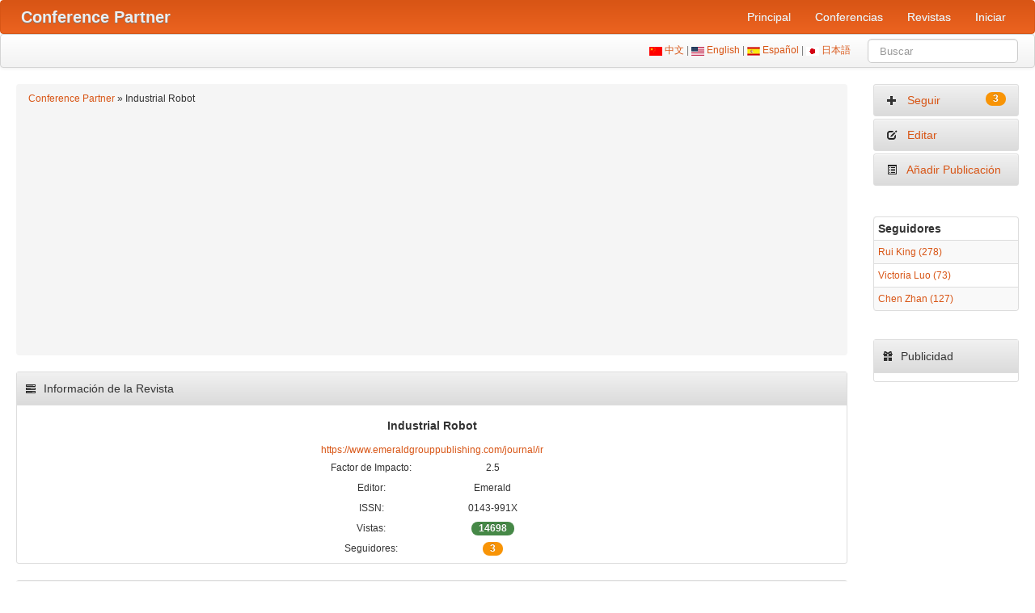

--- FILE ---
content_type: text/html; charset=UTF-8
request_url: https://www.myhuiban.com/journal/905?lang=es
body_size: 5452
content:
<!DOCTYPE html>
<html lang="es">
<head>
    <title>Industrial Robot</title>
    <meta name="csrf-param" content="_csrf">
<meta name="csrf-token" content="J2XxFyYZaPFGGsTNj2jFUs7pmBTkUi4odrh9mpcyKOdVFKlQF24_3DZb_J7VBqAAl5PQYrA7HkM66DPA2WVttQ==">

<meta charset="UTF-8">
<meta name="viewport" content="width=device-width, initial-scale=1, shrink-to-fit=no">
<meta name="description" content="Industrial Robot">
<meta name="author" content="www.myhuiban.com">
<link href="https://www.myhuiban.com/journal/905" rel="alternate" hreflang="x-default">
<link href="https://www.myhuiban.com/journal/905?lang=en_us" rel="alternate" hreflang="en">
<link href="https://www.myhuiban.com/journal/905?lang=es" rel="alternate" hreflang="es">
<link href="https://www.myhuiban.com/journal/905?lang=zh_cn" rel="alternate" hreflang="zh">
<link href="https://www.myhuiban.com/journal/905?lang=ja" rel="alternate" hreflang="ja">
<link type="image/x-icon" href="/images/icons/favicon.ico" rel="shortcut icon">
<link href="/images/icons/apple-touch-icon-144-precomposed.png" rel="apple-touch-icon-precomposed" sizes="144x144">
<link href="/images/icons/apple-touch-icon-72-precomposed.png" rel="apple-touch-icon-precomposed" sizes="72x72">
<link href="/images/icons/apple-touch-icon-57-precomposed.png" rel="apple-touch-icon-precomposed">
<link href="/assets/css/all-e32c9505663838a84e4737462f62b5a0.css" rel="stylesheet">
<script src="/assets/js/all-c8943ac766388c2f98de2e2e2a472763.js"></script>    
	<!-- Google tag (gtag.js) -->
<script async src="https://www.googletagmanager.com/gtag/js?id=G-T0WW44V64X"></script>
<script>
  window.dataLayer = window.dataLayer || [];
  function gtag(){dataLayer.push(arguments);}
  gtag('js', new Date());

  gtag('config', 'G-T0WW44V64X');
</script>

<script async src="https://pagead2.googlesyndication.com/pagead/js/adsbygoogle.js?client=ca-pub-6743617430731451"
     crossorigin="anonymous"></script>
</head>
<body>
<div id="p0" data-pjax-container="" data-pjax-timeout="1000"><section id="navigation-main" role="navigation">   
<!-- Require the navigation -->

<div class="navbar navbar-inverse navbar">
	<div class="navbar-inner">
    <div class="container">
    
		<a class="btn btn-navbar" data-toggle="collapse" data-target=".nav-collapse">
            <span class="icon-bar"></span>
            <span class="icon-bar"></span>
            <span class="icon-bar"></span>
          </a>
     
          <!-- Be sure to leave the brand out there if you want it shown -->
          <a class="brand" href="https://www.myhuiban.com"><strong>Conference Partner</strong></a>
          
          <div class="nav-collapse">
            <ul class="pull-right nav"><li class="item-test"><a href="/">Principal</a></li>
<li class="item-test"><a href="/conferences">Conferencias</a></li>
<li class="item-test"><a href="/journals">Revistas</a></li>
<li class="item-test"><a href="/login">Iniciar</a></li></ul>    	</div>
    </div>
	</div>
</div>

<div class="subnav navbar navbar">
    <div class="navbar-inner">
    	<div class="container">
			<form id="search-form" class="navbar-search pull-right" action="/search" method="get">			<div>
			    <img src="/images/CN.gif" alt="Chinese"/><a href="/journal/905?lang=zh_cn"> 中文 </a> | 
				<img src="/images/US.gif" alt="English"/><a href="/journal/905?lang=en_us"> English </a> | 
				<img src="/images/ES.gif" alt="Spanish"/><a> Español </a> | 
				<img src="/images/JP.gif" alt="Japanese"/><a href="/journal/905?lang=ja"> 日本語 </a> &nbsp; &nbsp; &nbsp
				
<input type="text" id="searchform-key" class="search-query span2" name="SearchForm[key]" maxlength="200" placeholder="Buscar" aria-required="true">
            </div>
            </form>	
    	</div><!-- container -->
    </div><!-- navbar-inner -->
</div><!-- subnav -->
</section><!-- /#navigation-main -->

<section class="main-body" role="main">
    <div class="container-fluid">
    		            <!-- Include content pages -->
            
  <div class="row-fluid">
	
    <div class="span10">
    
    		<!-- breadcrumbs -->
        <div class="breadcrumb"><a href="/">Conference Partner</a> &raquo; <span>Industrial Robot</span></div>
        
    <!-- Include content pages -->
    


<div class="portlet">
	<div class="portlet-decoration">
		<div class="portlet-title">
			<i class="icon icon-tasks"></i> Información de la Revista		</div>
	</div>
	<div class="portlet-content">
<div align="center">
<h5><span itemprop="name">Industrial Robot</span></h5>
<a href="https://www.emeraldgrouppublishing.com/journal/ir">https://www.emeraldgrouppublishing.com/journal/ir</a>
<br />
<table border="0" align="center" cellpadding="0" cellspacing="1">
    <tr>
    <td width="150" height="25"><div align="center">Factor de Impacto:</div></td>
    <td width="150"><div align="center">2.5</div></td>
  </tr>
    <tr>
    <td width="150" height="25"><div align="center">Editor:</div></td>
    <td width="150"><div align="center">Emerald</div></td>
  </tr>
  <tr>
    <td width="150" height="25"><div align="center">ISSN:</div></td>
    <td width="150"><div align="center">0143-991X</div></td>
  </tr>
  <tr>
    <td width="150" height="25"><div align="center">Vistas:</div></td>
    <td width="150"><div align="center"><span class="badge badge-success">14698</span></div></td>
  </tr>
  <tr>
    <td width="150" height="25"><div align="center">Seguidores:</div></td>
    <td width="150"><div align="center"><span class="badge badge-warning">3</span></div></td>
  </tr>
</table>
</div>
	</div>
</div>

<div class="portlet">
	<div class="portlet-decoration">
		<div class="portlet-title">
			<i class="icon icon-bullhorn"></i> Solicitud de Artículos		</div>
	</div>
	<div class="portlet-content">
<pre>Industrial Robot (IR) publishes high quality research on the latest developments relating to the use of robotic technology, both in the present and future

Aims and scope

Industrial Robot (IR) publishes cutting-edge, peer-reviewed research articles, technology reviews and specially commissioned case studies that advance robotic science and engineering. The journal aims to disseminate high-impact research and strategic insights covering all aspects of robotics, automation and intelligent systems in all industries.

IR emphasizes publication of novel contributions validated through physical implementation and experimentation. Papers reporting results verified only in simulation are considered out of scope. This focus on applied research ensures the journal provides maximum value to industry professionals, researchers, and practitioners developing real-world robotic solutions.

Industrial Robot's coverage spans, but is not limited to:

    Advanced manipulation, grasping, and dexterous robotic hands
    Aerial, underwater, and field robotics
    Agricultural robotics and their applications 
    AI, machine learning and deep learning for robotics
    Assistive and rehabilitation robotics
    Autonomous systems, vehicles and drones
    Bio-inspired and bio-hybrid robotics
    Blockchain technologies in industrial robotics
    Cloud robotics and their applications
    Collaborative robots and human-robot collaboration
    Evolutionary and developmental robotics
    Human-robot interaction and interfaces
    Intelligent robotics and their applications
    Mobile, field, and service robotics
    Modular self-reconfigurable robotics
    Novel design of robot mechanisms 
    Prosthetics and exoskeletons
    Reinforcement and imitation learning in robotics
    Robot dynamics, control and motion planning algorithms
    Robot ethics, human factors and social impact
    Robot learning and adaptation
    Robot reliability and safety
    Robot vision, perception, and scene understanding
    Robotics for inspection, maintenance, and repair
    Robotic manufacturing, assembly, and industrial automation
    Soft robotics and novel actuators
    Space robotics and their applications
    Swarm robotics and multi-robot systems
    Teleoperation, telerobotics, and haptics

The journal aims to provide its readership with interdisciplinary insights into the complete spectrum of robotics research, connecting theory with impactful applications. Authors are encouraged to highlight the real-world value and potential societal benefits of their innovations. </pre><div class="alert alert-warning">
	Última Actualización Por <a href="/researcher/1">Dou Sun</a> en 2026-01-10</div>
	</div>
</div>



<div class="portlet">
	<div class="portlet-decoration">
		<div class="portlet-title">
			<i class="icon icon-file"></i> Revistas Relacionadas		</div>
	</div>
	<div class="portlet-content">
<div id="w0" class="grid-view"><table class="table table-hover table-striped table-bordered table-condensed"><thead>
<tr><th class="hidden-phone">CCF</th><th>Nombre Completo</th><th>Factor de Impacto</th><th>Editor</th><th class="hidden-phone">ISSN</th></tr>
</thead>
<tbody>
<tr data-key="0"><td class="hidden-phone"><span class="badge badge-warning">c</span></td><td><a href="/journal/575" target="_blank">IEEE Transactions on Industrial Informatics</a></td><td>11.7</td><td>IEEE</td><td class="hidden-phone">1551-3203</td></tr>
<tr data-key="1"><td class="hidden-phone"></td><td><a href="/journal/1134" target="_blank">IEEE Transactions on Industrial Electronics</a></td><td>7.5</td><td>IEEE</td><td class="hidden-phone">0278-0046</td></tr>
<tr data-key="2"><td class="hidden-phone"></td><td><a href="/journal/1138" target="_blank">IEEE Industrial Electronics Magazine</a></td><td>5.7</td><td>IEEE</td><td class="hidden-phone">1932-4529</td></tr>
<tr data-key="3"><td class="hidden-phone"></td><td><a href="/journal/414" target="_blank">Sustainable Computing</a></td><td>5.7</td><td>Elsevier</td><td class="hidden-phone">2210-5379</td></tr>
<tr data-key="4"><td class="hidden-phone"></td><td><a href="/journal/1137" target="_blank">IEEE Open Journal of the Industrial Electronics Society</a></td><td>4.3</td><td>IEEE</td><td class="hidden-phone">2644-1284</td></tr>
<tr data-key="5"><td class="hidden-phone"></td><td><a href="/journal/453" target="_blank">Autonomous Robots</a></td><td>4.3</td><td>Springer</td><td class="hidden-phone">0929-5593</td></tr>
<tr data-key="6"><td class="hidden-phone"></td><td><a href="/journal/1036" target="_blank">IEEE Transactions on Medical Robotics & Bionics</a></td><td>3.7</td><td>IEEE</td><td class="hidden-phone">2576-3202</td></tr>
<tr data-key="7"><td class="hidden-phone"></td><td><a href="/journal/905" target="_blank">Industrial Robot</a></td><td>2.5</td><td>Emerald</td><td class="hidden-phone">0143-991X</td></tr>
<tr data-key="8"><td class="hidden-phone"></td><td><a href="/journal/679" target="_blank">Advanced Robotics</a></td><td>1.400</td><td>Taylor &amp; Francis</td><td class="hidden-phone">0169-1864</td></tr>
<tr data-key="9"><td class="hidden-phone"></td><td><a href="/journal/449" target="_blank">Artificial Life and Robotics</a></td><td>0.800</td><td>Springer</td><td class="hidden-phone">1433-5298</td></tr>
</tbody></table></div>	</div>
</div>

<div class="portlet">
	<div class="portlet-decoration">
		<div class="portlet-title">
			<i class="icon icon-th"></i> Conferencias Relacionadas		</div>
	</div>
	<div class="portlet-content">
<div id="w1" class="grid-view"><table class="table table-hover table-striped table-bordered table-condensed"><thead>
<tr><th class="hidden-phone"><a href="/conferences/ccf">CCF</a></th><th class="hidden-phone"><a href="/conferences/core">CORE</a></th><th class="hidden-phone"><a href="/conferences/qualis">QUALIS</a></th><th>Abreviación</th><th>Nombre Completo</th><th class="hidden-phone">Entrega</th><th class="hidden-phone">Notificación</th><th>Conferencia</th></tr>
</thead>
<tbody>
<tr data-key="0"><td class="hidden-phone"></td><td class="hidden-phone"></td><td class="hidden-phone"><span class="badge badge-warning">b4</span></td><td>ICINCO</td><td><a href="/conference/1627" target="_blank">International Conference on Informatics in Control, Automation and Robotics</a></td><td class="hidden-phone">2026-05-19</td><td class="hidden-phone">2026-07-17</td><td>2026-10-26</td></tr>
<tr data-key="1"><td class="hidden-phone"></td><td class="hidden-phone"></td><td class="hidden-phone"><span class="badge badge-warning">b1</span></td><td>IECON</td><td><a href="/conference/1476" target="_blank">Annual Conference of the IEEE Industrial Electronics Society</a></td><td class="hidden-phone">2026-04-15</td><td class="hidden-phone">2026-05-15</td><td>2026-10-18</td></tr>
<tr data-key="2"><td class="hidden-phone"></td><td class="hidden-phone"></td><td class="hidden-phone"><span class="badge badge-warning">b3</span></td><td>INDIN</td><td><a href="/conference/112" target="_blank">International Conference on Industrial Informatics</a></td><td class="hidden-phone">2026-02-28</td><td class="hidden-phone">2026-04-15</td><td>2026-07-26</td></tr>
<tr data-key="3"><td class="hidden-phone"><span class="badge badge-warning">c</span></td><td class="hidden-phone"><span class="badge badge-warning">a</span></td><td class="hidden-phone"><span class="badge badge-warning">a1</span></td><td>IROS</td><td><a href="/conference/468" target="_blank">International Conference on Intelligent Robots and Systems</a></td><td class="hidden-phone">2025-03-01</td><td class="hidden-phone">2025-06-30</td><td>2025-10-19</td></tr>
<tr data-key="4"><td class="hidden-phone"></td><td class="hidden-phone"></td><td class="hidden-phone"><span class="badge badge-warning">b3</span></td><td>ICIT</td><td><a href="/conference/743" target="_blank">International Conference on Industrial Technology</a></td><td class="hidden-phone">2024-11-30</td><td class="hidden-phone">2025-01-30</td><td>2025-03-26</td></tr>
<tr data-key="5"><td class="hidden-phone"></td><td class="hidden-phone"></td><td class="hidden-phone"><span class="badge badge-warning">b4</span></td><td>IGSC</td><td><a href="/conference/80" target="_blank">International Green and Sustainable Computing Conference</a></td><td class="hidden-phone">2024-08-05</td><td class="hidden-phone">2024-09-13</td><td>2024-11-02</td></tr>
<tr data-key="6"><td class="hidden-phone"></td><td class="hidden-phone"></td><td class="hidden-phone"><span class="badge badge-warning">b3</span></td><td>SIES</td><td><a href="/conference/598" target="_blank">International Symposium on Industrial Embedded Systems</a></td><td class="hidden-phone">2024-06-25</td><td class="hidden-phone">2024-07-28</td><td>2024-10-23</td></tr>
<tr data-key="7"><td class="hidden-phone"></td><td class="hidden-phone"></td><td class="hidden-phone"><span class="badge badge-warning">b2</span></td><td>ICAR</td><td><a href="/conference/103" target="_blank">International Conference on Advanced Robotics</a></td><td class="hidden-phone">2019-07-15</td><td class="hidden-phone">2019-10-01</td><td>2019-12-02</td></tr>
<tr data-key="8"><td class="hidden-phone"></td><td class="hidden-phone"><span class="badge badge-warning">c</span></td><td class="hidden-phone"></td><td>CRV</td><td><a href="/conference/523" target="_blank">Canadian Conference on Computer and Robot Vision</a></td><td class="hidden-phone">2018-02-09</td><td class="hidden-phone">2018-03-11</td><td>2018-05-09</td></tr>
<tr data-key="9"><td class="hidden-phone"></td><td class="hidden-phone"><span class="badge badge-warning">a</span></td><td class="hidden-phone"></td><td>FSR</td><td><a href="/conference/2403" target="_blank">International Conference on Field and Service Robotics</a></td><td class="hidden-phone">2017-04-10</td><td class="hidden-phone">2017-06-15</td><td>2017-09-12</td></tr>
</tbody></table></div>	</div>
</div>

	</div><!--/span-->
	
	<div class="span2 hidden-phone">
		<div class="sidebar-nav">
        
		  <ul><li><a href="/journal/track?id=905"><i class="icon icon-plus"></i> &nbsp; Seguir <span class="badge badge-warning pull-right">3</span></a></li>
<li><a href="/journal/edit?id=905"><i class="icon icon-edit"></i> &nbsp; Editar </a></li>
<li><a href="/journal/issue?id=905"><i class="icon icon-list-alt"></i> &nbsp; Añadir Publicación</a></li></ul><br/>
		  
          <div id="w2" class="grid-view"><table class="table table-hover table-striped table-bordered table-condensed"><thead>
<tr><th>Seguidores</th></tr>
</thead>
<tbody>
<tr data-key="0"><td><a href="/researcher/38553" target="_blank">Rui King (278)</a></td></tr>
<tr data-key="1"><td><a href="/researcher/35734" target="_blank">Victoria Luo (73)</a></td></tr>
<tr data-key="2"><td><a href="/researcher/31383" target="_blank">Chen Zhan (127)</a></td></tr>
</tbody></table></div>          
                    
           
<div class="portlet">
	<div class="portlet-decoration">
		<div class="portlet-title">
			<i class="icon icon-gift"></i> Publicidad		</div>
	</div>
	<div class="portlet-content">
		<div align="center">
			<div id="12717-20"><script src="//ads.themoneytizer.com/s/gen.js?type=20"></script><script src="//ads.themoneytizer.com/s/requestform.js?siteId=12717&formatId=20" ></script></div>
		</div>
	</div>
</div>
		</div>
    </div><!--/span-->
  </div><!--/row-->

    </div>
</section>

<!-- Require the footer -->

    <footer role="contentinfo">
        <div class="subnav navbar">
            <div class="navbar-inner">
                <div class="container">
                    <a href="/conferences">5,349</a> Conferencias | <a href="/journals">1,195</a> Revistas | <a href="/user/index">74,819</a> Investigadores |  902,357,491 Vista de Pagina                    <br/>
                    Copyright © 2011-2026 myhuiban.com. All Rights Reserved. <a href="/researcher/1">Acerca de Nosotros</a> | <a target="_blank" href="https://www.facebook.com/myhuiban/">Facebook</a> | <a target="_blank" href="https://x.com/myhuiban">X</a> | <a href=mailto:admin@myhuiban.com>Publica la Solicitud de Artículos o Contacta con Nosotros</a> | <a href="/promotion">Promoción</a> | <a href="/privacy">Privacy Policy</a>                </div>
            </div>
        </div>      
	</footer>

</div><script src="/assets/b292db4/yii.gridView.js"></script>
<script src="/assets/b292db4/yii.validation.js"></script>
<script src="/assets/b292db4/yii.activeForm.js"></script>
<script src="/assets/f2197acf/jquery.pjax.js"></script>
<script>jQuery(function ($) {
jQuery('#w0').yiiGridView({"filterUrl":"\/journal\/905?lang=es","filterSelector":"#w0-filters input, #w0-filters select","filterOnFocusOut":true});
jQuery('#w1').yiiGridView({"filterUrl":"\/journal\/905?lang=es","filterSelector":"#w1-filters input, #w1-filters select","filterOnFocusOut":true});
jQuery('#w2').yiiGridView({"filterUrl":"\/journal\/905?lang=es","filterSelector":"#w2-filters input, #w2-filters select","filterOnFocusOut":true});
jQuery('#search-form').yiiActiveForm([{"id":"searchform-key","name":"key","container":".field-searchform-key","input":"#searchform-key","validate":function (attribute, value, messages, deferred, $form) {yii.validation.required(value, messages, {"message":"Key no puede estar vacío."});}}], []);
jQuery(document).pjax("a[data-page]", {"push":false,"replace":false,"timeout":1000,"scrollTo":false,"container":"#p0"});
jQuery(document).off("submit", "#p0 form[data-pjax]").on("submit", "#p0 form[data-pjax]", function (event) {jQuery.pjax.submit(event, {"push":false,"replace":false,"timeout":1000,"scrollTo":false,"container":"#p0"});});
});</script></body>
</html>


--- FILE ---
content_type: text/html; charset=utf-8
request_url: https://www.google.com/recaptcha/api2/aframe
body_size: 258
content:
<!DOCTYPE HTML><html><head><meta http-equiv="content-type" content="text/html; charset=UTF-8"></head><body><script nonce="IL2i-K1ZdYm8DizOh4CSzg">/** Anti-fraud and anti-abuse applications only. See google.com/recaptcha */ try{var clients={'sodar':'https://pagead2.googlesyndication.com/pagead/sodar?'};window.addEventListener("message",function(a){try{if(a.source===window.parent){var b=JSON.parse(a.data);var c=clients[b['id']];if(c){var d=document.createElement('img');d.src=c+b['params']+'&rc='+(localStorage.getItem("rc::a")?sessionStorage.getItem("rc::b"):"");window.document.body.appendChild(d);sessionStorage.setItem("rc::e",parseInt(sessionStorage.getItem("rc::e")||0)+1);localStorage.setItem("rc::h",'1769502291619');}}}catch(b){}});window.parent.postMessage("_grecaptcha_ready", "*");}catch(b){}</script></body></html>